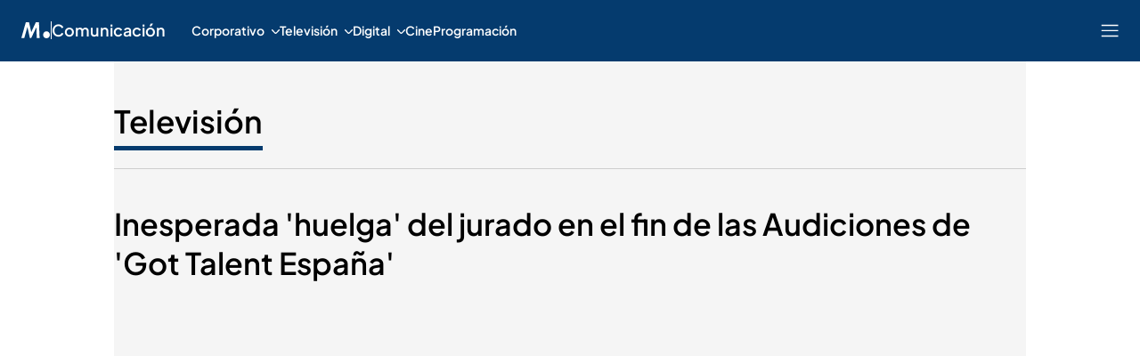

--- FILE ---
content_type: application/x-javascript
request_url: https://baul.mediaset.es/dist-maivs-modules/_astro/socialMedia.D6_ihCQY.js
body_size: 501
content:
import{j as n}from"./jsx-runtime.PRPpl5vZ.js";import{c as u}from"./index.BDdL__Fr.js";import{D as x,u as h}from"./useOmnitureMetrics.bo_Qa-8g.js";import{t as N,u as g}from"./helpers.DHo_IQ69.js";import S from"./index.19JNmaKJ.js";import{c5 as e}from"./_rest_.e1c825f9.DJgaUKX9.js";import"./index.RYns6xqu.js";import"./store.B39vzWQb.js";import"./browser-cookies.DyXKLoK1.js";import"./data-external-api.DiNzX3Cj.js";import"./preload-helper.CmsKOCeN.js";import"./get-external-api-config.DqUd9H_O.js";import"./articleStore.MIsIj5Wx.js";import"./utils.DMbnRX5-.js";import"./index.CAQwCcJa.js";import"./index.BSdFiPHn.js";import"./videogalleryStore.saESoSlt.js";import"./ua-parser.CBvY9MRz.js";import"./CloseV2.DSenyrus.js";const d=({data:i,className:t,fillColor:r="white",width:s="16",height:o="16"})=>{if(!i?.length)return null;const{sendOmnitureSocialNetwork:l}=h(),a=u.bind(e)(e.listSocial,t);return n.jsx("ul",{className:a,children:i.map((i=>{const t="instagram"===i.type?"instagramV2":i.type,a=i.link?.title;return n.jsx("li",{children:n.jsx("a",{className:e.linkIcon,href:i.link?.href,target:i.link?.target,title:i.link?.title,onClick:e=>((e,i,t,r="_blank")=>{e.preventDefault(),l(i,x.event84),"_blank"===r?N(t):g(t)})(e,a,i.link?.href,i.link?.target),"aria-label":`Síguenos en ${i.link?.title}`,rel:"nofollow",children:n.jsx(S.socialNetworks,{name:t,color:r,fill:r,width:s,height:o})})},`icons-social-${i.type}`)}))})};export{d as ListSocialMedia};

--- FILE ---
content_type: application/x-javascript
request_url: https://baul.mediaset.es/dist-maivs-modules/_astro/recomendedContentWidget.B3awiZZL.js
body_size: 264
content:
import{j as n}from"./jsx-runtime.PRPpl5vZ.js";import{r}from"./index.RYns6xqu.js";import"./browser-cookies.DyXKLoK1.js";import"./data-external-api.DiNzX3Cj.js";import"./ua-parser.CBvY9MRz.js";import"./articleStore.MIsIj5Wx.js";import"./preload-helper.CmsKOCeN.js";import"./get-external-api-config.DqUd9H_O.js";import"./utils.DMbnRX5-.js";import"./index.CAQwCcJa.js";import"./index.BSdFiPHn.js";const d=(o,t=!1)=>({mode:t?"thumbnails-a":"alternating-thumbnails-a",container:o,placement:"Below Article Thumbnails",target_type:"mix"}),s=(o,t,e)=>{const i=d(o,e.includes("eldesmarque"));window._taboola=window._taboola||[],window._taboola.push(i),window._taboola.push({article:"auto",url:t})},l="taboola-below-article-thumbnails-",j=r.memo(function({articleId:t,url:e,articleUrl:i,className:m}){const a=`${l}${t}`;return r.useEffect(()=>{s(`${a}`,e,i)},[]),n.jsx("aside",{className:m,children:n.jsx("div",{id:a})})});export{j as default};


--- FILE ---
content_type: application/x-javascript
request_url: https://baul.mediaset.es/dist-maivs-modules/assets/js/sibbo/prebid_publiespana_general.min.js?hash=214748375
body_size: 607
content:
function runAmazonVideo(t){return new Promise((e,n)=>{if("undefined"==typeof window||!window.apstag)return n();try{window.apstag.fetchBids({slots:t},t=>{if(!t||!Array.isArray(t))return n();const a=t.map(t=>Object.keys(t.targeting).reduce((e,n)=>["amzniid","amznbid","amznp"].includes(n)?`${e}&${n}_${t.slotID}=${t.targeting[n]}`:`${e}&${n}=${t.targeting[n]}`,"")).reduce((t,e)=>`${t}${encodeURIComponent(e)}`,"");e(a)})}catch(t){n(t)}})}function runAmazonDisplay(t){window.apstag.fetchBids({slots:t,timeout:1e3},function(t){googletag.cmd.push(function(){apstag.setDisplayBids(),googletag.pubads().refresh()})})}!function(t,e,n,a,o,i,s){function r(n,a){e[t]._Q.push([n,a])}e[t]||(e[t]={init:function(){r("i",arguments)},fetchBids:function(){r("f",arguments)},setDisplayBids:function(){},targetingKeys:function(){return[]},_Q:[]},(i=n.createElement(a)).async=!0,i.src="//c.amazon-adsystem.com/aax2/apstag.js",(s=n.getElementsByTagName(a)[0]).parentNode.insertBefore(i,s))}("apstag",window,document,"script"),apstag.init({pubID:3655,adServer:"googletag",videoAdServer:"DFP",bidTimeout:2e3,deals:!0});var apstagSlots=[],Sibbo=function(){var t=function(t,e){if(void 0===t)throw"SIBBO Display --\x3e No se ha recibido el parametro slots";return apstagSlots=t,runAmazonDisplay(t)};return{runDisplay:t,runVideo:function(t,e){if(void 0===t)throw"SIBBO Video --\x3e No se ha recibido el parametro slots";return runAmazonVideo(t)},refreshDisplay:function(e){e?function(t){t.forEach(function(t){var e=t.getSlotElementId();apstagSlots.forEach(function(t){t.slotID==e&&apstag.fetchBids({slots:[t]},function(t){apstag.setDisplayBids()})})}),googletag.pubads().refresh(t)}(e):t(apstagSlots)}}}();

--- FILE ---
content_type: application/x-javascript
request_url: https://baul.mediaset.es/dist-maivs-modules/_astro/index.CH45NYuM.js
body_size: -23
content:
import{j as h}from"./jsx-runtime.PRPpl5vZ.js";import{i as r}from"./_rest_.e1c825f9.DJgaUKX9.js";const x=({height:t,width:o,isLightTheme:s,customBackgroundColor:i})=>{const e=i||(void 0!==s?s?"black":"white":"");return h.jsx("div",{className:r.circle,style:{height:`${t}px`,width:`${o}px`,backgroundColor:e}})};export{x as L};